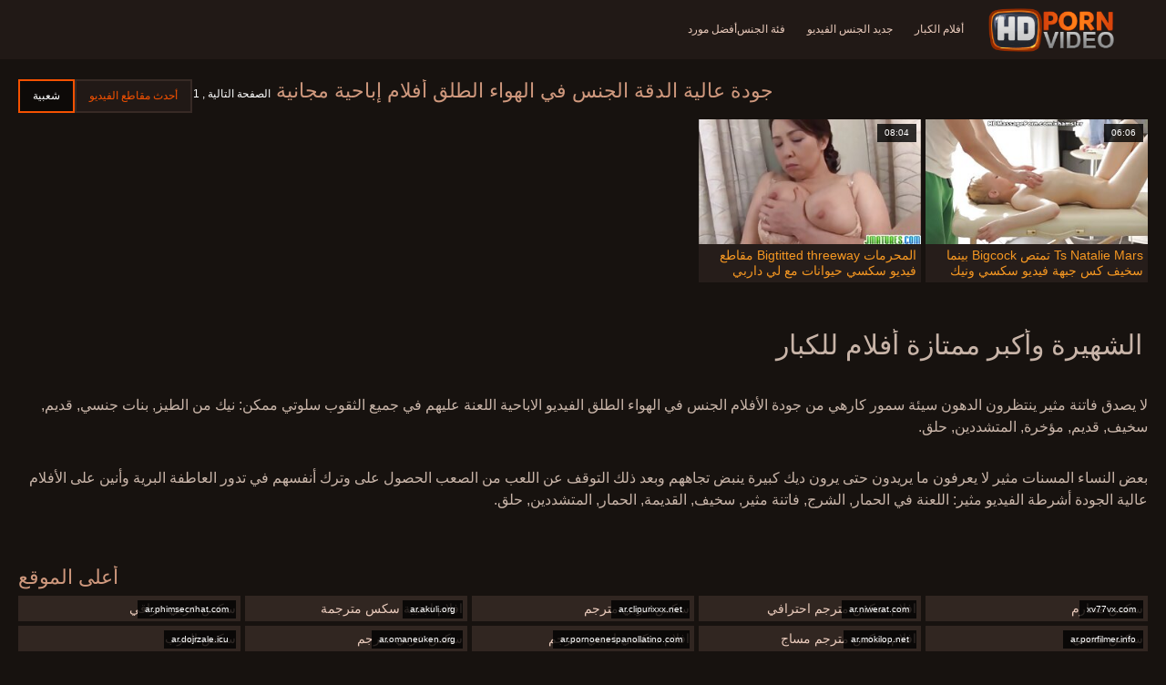

--- FILE ---
content_type: text/html; charset=UTF-8
request_url: https://ar.ukrainskoe.xyz/category/outdoor%2Bsex
body_size: 6079
content:
<!doctype html>
<html lang="ar" dir="rtl">
<head>
<meta charset="UTF-8">

<meta name="referrer" content="origin">
<title>أفضل الإباحية  الجنس في الهواء الطلق مقاطع الفيلم-جودة الأفلام مقاطع الفيديو  </title>
<meta content="لا يصدق بنات جنسي ينتظرون مثير شابات من أفضل أفضل الاباحية  الجنس في الهواء الطلق بارد الأفلام الإباحية اللعنة عليهم في جميع الثقوب سلوتي ممكن: نيك من الطيز, شرجي, سخيف, قديم, مؤخرة,المتشددين, حلق. " name="description">
<meta name="viewport" content="width=device-width">

<meta content="always" name="referrer">

<link rel="apple-touch-icon" sizes="180x180" href="/files/apple-touch-icon.png">
<link rel="icon" type="image/png" sizes="32x32" href="/files/favicon-32x32.png">
<link rel="icon" type="image/png" sizes="16x16" href="/files/favicon-16x16.png">
<link rel="icon" type="image/png" sizes="16x16" href="/files/favicon.ico">
<link rel="mask-icon" href="/files/safari-pinned-tab.svg" color="#1a1511">
<meta name="apple-mobile-web-app-title" content="أفلام عالية الجودة ">
<meta name="application-name" content="أفلام عالية الجودة ">
<meta name="msapplication-TileColor" content="#1a1511">
<meta name="theme-color" content="#1a1511">
 <base target="_blank">


<style type="text/css">
small{color:#FFF !important;}
body{overflow-x:hidden}.lang-li li,.lang-li ul{list-style:outside none none;padding:0;margin:0}.btn{appearance:none;text-decoration:none;max-width:100%;text-align:center;position:relative;display:inline-block;box-sizing:border-box;height:37px;background-color:#211916;text-transform:uppercase;color:#f45100;font:400 12px/33px Tahoma,Arial,sans-serif;padding:0 14px;border:2px solid #372a25}.title>a{appearance:none;display:inline-block;overflow:hidden;text-overflow:ellipsis;white-space:nowrap;color:#ec552b;font-family:Tahoma,Arial,sans-serif;font-size:14px;font-weight:400;line-height:30px;height:33px;background-color:#211917;position:relative;padding:0 16px;box-sizing:border-box;border:solid 1px #211917;border-radius:16px}*{outline:0!important}a,body,div,h2,h3,html,img,li,p,small,span,ul{margin:0;padding:0}html{height:100%;font-size:62.5%;width:100%;max-width:100%}body{font:400 12px Tahoma,Arial,sans-serif;color:#c8b4a8;background:#17120f;min-width:320px;position:relative;height:auto!important;height:100%;min-height:100%;text-size-adjust:100%}img{border:none}a{color:#f45100;text-decoration:none}p{margin-bottom:15px}h2,h3{font:400 30px/1.2 Tahoma,Arial,sans-serif;color:#c8b4a8;margin-bottom:15px}h3{font-size:14px}ul{padding-left:30px;margin-bottom:15px}ul li{list-style:disc outside}
.lang_fi{background-position:-52px -40px}.lang_fr{background-position:-78px 0}.lang_he{background-position:-78px -20px}.lang_hi{background-position:-78px -40px}.lang_hu{background-position:0 -60px}.lang_id{background-position:-26px -60px}.lang_it{background-position:-52px -60px}.lang_ja{background-position:-78px -60px}.lang_ko{background-position:0 -80px}.lang_ms{background-position:-26px -80px}.lang_nb{background-position:-52px -80px}.lang_nl{background-position:-78px -80px}.lang_pl{background-position:-104px 0}.lang_pt{background-position:-104px -20px}.lang_ro{background-position:-104px -40px}.lang_ru{background-position:-104px -60px}.lang_sk{background-position:-104px -80px}.lang_sl{background-position:0 -100px}.lang_sr{background-position:-26px -100px}.lang_sv{background-position:-52px -100px}.lang_th{background-position:-78px -100px}.lang_tr{background-position:-104px -100px}.lang_zh{background-position:-130px 0}.head{width:100%;max-width:100%;background-color:#211916;margin-bottom:12px}header{width:100%;max-width:1560px;margin:0 auto;box-sizing:border-box;display:flex;flex-wrap:nowrap;flex-direction:row;justify-content:flex-start;align-items:center;align-content:stretch;position:relative;z-index:200;padding:3px 20px}@media (max-width:1023px){header{padding:20px}}@media (max-width:767px){header{flex-wrap:wrap;padding:10px}}header>*{min-width:0;max-width:100%}.logo{display:block;margin-right:27px}.logo:before{content:'';display:block;float:left;margin-right:7px}.logo,.navbtn,nav{flex-shrink:0;flex-grow:0}nav{order:30;display:flex;flex-wrap:nowrap;flex-direction:row;justify-content:flex-start;align-items:center;align-content:stretch;padding:0;margin:-3px 0 -3px 30px;min-height:65px;box-sizing:border-box}nav a{display:block;flex-shrink:0;flex-grow:0;min-width:0;color:#eacbbc;font-size:12px;font-weight:400;line-height:57px;text-transform:uppercase;position:relative;padding:4px 0;margin:0 24px 0 0}nav a:before{position:absolute;left:0;right:0;bottom:0;height:4px;background-color:#f45100;content:'';transform:translateY(-20px);opacity:0}nav a:last-child{margin-right:0}nav a.a{color:#f45100}nav a.a:before{opacity:1;transform:none}@media (max-width:1023px){nav{min-height:0;max-height:0;padding:0 20px;flex-direction:column;position:absolute;left:0;margin:-20px 0 0;top:100%;width:100%;align-items:flex-start;overflow:hidden;z-index:20;background-color:#211916!important}nav a{margin:0;text-align:left;padding:0;line-height:3.17;border:none;background:0 0!important;box-shadow:none;align-self:stretch}}@media (max-width:767px){nav{margin:-10px 0 0;padding:0 10px}}#nbtn{display:none}.navbtn{display:none;margin:0 10px 0 20px;order:10;width:18px;height:13px;box-sizing:border-box;border-top:solid 1px #f59722;border-bottom:solid 1px #f59722;position:relative}.navbtn:before{content:'';position:absolute;left:0;right:0;top:5px;border-top:solid 1px #f59722}.navbtn:after{position:absolute;content:'';width:40px;height:40px;right:50%;bottom:50%;transform:translate(50%,50%)}@media (max-width:1023px){.navbtn{display:block}}.search{flex-shrink:1;flex-grow:1;display:flex;flex-wrap:nowrap;flex-direction:row;justify-content:flex-start;align-items:stretch;align-content:stretch;box-sizing:border-box;width:100%;margin-left:auto;position:relative}.search>*{min-width:0;display:block;box-sizing:border-box;margin:0}.search>input[type=text]{appearance:none;flex-shrink:1;flex-grow:1;box-sizing:border-box;height:43px;border:none;border-radius:20px;background-color:#423632;padding:0 64px 0 24px;color:#bdafaa;font-family:Tahoma,Arial,sans-serif;font-size:14px;font-weight:400}.search>[type=submit]{appearance:none;flex-shrink:0;flex-grow:0;width:63px;height:43px;right:0;top:0;border:none;background:0 0;box-sizing:border-box;margin:0;padding:0;position:absolute}
@media (max-width:767px){.search{max-width:100%;width:100%;order:20;margin-top:10px}.search>input[type=text]{padding-left:12px}}.heat{display:flex;flex-wrap:nowrap;flex-direction:row;justify-content:flex-start;align-items:flex-start;align-content:stretch;box-sizing:border-box;margin-bottom:3px;width:100%}@media (max-width:479px){.heat{flex-direction:column}}.t{flex-shrink:1;flex-grow:0;min-width:0;display:block;margin-right:auto;padding:0 6px 4px 0;max-width:100%;position:relative;word-wrap:break-word;box-sizing:border-box;overflow:hidden}@media (max-width:479px){.t{margin-bottom:4px}}.t *{display:inline;text-transform:uppercase}.title-h{margin-right:4px}.title-h,.title-h *{color:#cf987d;font-size:22px;font-weight:400}@media (max-width:767px){.title-h,.title-h *{font-size:18px}}.t small{text-transform:none;color:#856a5c;font-size:12px}.btns{flex-shrink:0;flex-grow:0;min-width:0;display:flex;flex-wrap:wrap;flex-direction:row;justify-content:flex-start;align-items:center;align-content:stretch;align-self:flex-end;padding-bottom:3px}@media (max-width:479px){.btns{width:100%}}.btns>*{flex-shrink:0;flex-grow:0;min-width:0;display:block;max-width:100%}.btns>.btn{margin:0 0 1px}.th-wrap{width:100%;position:relative;margin-bottom:32px;box-sizing:border-box}.thumbs{display:flex;flex-wrap:wrap;flex-direction:row;justify-content:flex-start;align-items:stretch;align-content:stretch;margin-right:-5px}.th-i{flex-shrink:0;flex-grow:0;min-width:0;box-sizing:border-box;position:relative;width:calc(20% + -5px);margin-right:5px;margin-bottom:5px;z-index:10;display:flex;flex-wrap:nowrap;flex-direction:column;justify-content:flex-start;align-items:stretch;align-content:stretch}@media (max-width:1565px){.th-i{width:calc(20% + -5px)}}@media (max-width:1260px){.th-i{width:calc(25% + -5px)}}@media (max-width:955px){.th-i{width:calc(33.33333% + -5px)}}@media (max-width:650px){.th-i{width:calc(50% + -5px)}}@media (max-width:345px){.th-i{width:calc(100% + -5px)}}.th-i>a{flex-shrink:0;flex-grow:1;position:relative;width:100%;display:flex;flex-wrap:nowrap;flex-direction:column;justify-content:flex-start;align-items:stretch;align-content:stretch}.th-i>a>i{flex-shrink:0;flex-grow:0;will-change:transform;min-height:0;min-width:0;display:block;position:relative;width:100%;box-sizing:border-box}.th-i>a>i:before{display:block;content:'';padding-top:56%}.th-i>a>i img{height:100%;-o-object-fit:cover;object-fit:cover;-o-object-position:center;object-position:center}.th-i img{display:block;position:absolute;left:0;top:0;width:100%}.th-i h3{flex-shrink:0;flex-grow:0;max-width:100%;box-sizing:border-box;padding:0 5px;margin:0;text-transform:uppercase;font-weight:400;overflow:hidden;text-overflow:ellipsis;white-space:nowrap;color:#eacbbc;font-size:14px;line-height:28px;background-color:#312621}.th-i u{text-decoration:none;font-size:10px;line-height:1;color:#fff;position:absolute;right:5px;top:5px;padding:5px 8px;background-color:rgba(0,0,0,.8)}.text{margin:32px 0;color:#c8b4a8;font-size:16px;line-height:1.5}@media (max-width:767px){.text{font-size:16px}}.text>:last-child{margin-bottom:0}.heat+.text{margin-top:0}footer{display:block;width:100%;background-color:#211916}.footer{display:flex;flex-wrap:nowrap;justify-content:flex-start;align-content:stretch;flex-direction:row;align-items:center;width:100%;max-width:1560px;margin:auto auto 0;box-sizing:border-box;text-align:left;padding:10px 20px}@media (max-width:767px){.footer{padding:5px 10px;flex-direction:column}}.footer>*{flex-shrink:0;flex-grow:0;min-width:0;display:block}.footer-logo{margin:0 10px 10px 0}.footer-tx{flex-shrink:1;align-self:center;color:#c8b4a8;font-size:14px;line-height:1.5;margin-bottom:0}.footer-tx a{color:#f45100}.title{display:flex;flex-wrap:wrap;flex-direction:row;justify-content:flex-start;align-items:stretch;align-content:stretch;margin:0 0 32px}.title>a{flex-shrink:0;flex-grow:0;min-width:0;max-width:calc(100% - 2px);display:block;margin:0 2px 2px 0}.lang-wr{margin-left:60px;color:#c8b4a8;font-family:Tahoma,Arial,sans-serif;font-size:10px;font-weight:400;line-height:20px;text-transform:uppercase;z-index:20;order:40;flex-shrink:0;flex-grow:0}@media (max-width:1023px){.lang-wr{margin-left:20px;order:9}}@media (max-width:767px){.lang-wr{margin-left:auto}}.lang-lab{display:block;position:relative;padding-right:10px;white-space:nowrap;min-width:20px}.lang-lab .flag{display:block;float:left;margin:1px 4px 0 0}.lang-lab:after{content:'';position:absolute;width:6px;height:6px;right:0;top:50%;margin-top:-3px}@media (max-width:1023px){.lang-lab{text-indent:-99in}}.lang-li{position:absolute;right:0;top:100%;background-color:#211916;max-width:100%;width:560px;box-sizing:border-box;padding:0 10px;max-height:0;overflow:hidden;transform:translateY(1px)}.lang-li ul{column-width:120px;column-gap:20px;font-size:0;line-height:0}.lang-li li{position:relative;overflow:hidden;display:inline-block;width:100%;font-size:10px;line-height:20px;padding:2px 0}.lang-li li .flag{float:left;margin:1px 4px 0 0}.lang-li li a{color:#c8b4a8}.lang-wr #lang-check{position:absolute;left:-99in;top:-99in}.lika{display:flex;flex-wrap:wrap;flex-direction:row;justify-content:center;align-items:center;align-content:center;margin:10px 0;max-width:100%}.lika>:not(script){flex-shrink:0;flex-grow:0;min-width:0;display:block;margin:10px;max-width:calc(100% - 20px)}.page-layout{width:100%;max-width:100%;min-height:100vh;display:flex;flex-wrap:nowrap;flex-direction:column;justify-content:flex-start;align-items:center;align-content:stretch}.page-layout>*{flex-shrink:0;flex-grow:0;min-width:0}.page-layout .paga{width:100%;max-width:1560px;margin:0 auto;box-sizing:border-box;padding:10px 20px 1px}@media (max-width:767px){.page-layout .paga{padding:10px 10px 1px}}.footer-logo,.logo:before{width:144px;height:54px;
background:url(/img/logo.png) no-repeat;background-size:contain}
</style>



<link href="/css/index1.css" rel="stylesheet" type="text/css">



<meta property="og:locale" content="ar"/>
<meta property="og:type" content="website"/>
<meta property="og:title" content="أفضل الإباحية  الجنس في الهواء الطلق مقاطع الفيلم-جودة الأفلام مقاطع الفيديو  "/>
<meta property="og:description" content="لا يصدق بنات جنسي ينتظرون مثير شابات من أفضل أفضل الاباحية  الجنس في الهواء الطلق بارد الأفلام الإباحية اللعنة عليهم في جميع الثقوب سلوتي ممكن: نيك من الطيز, شرجي, سخيف, قديم, مؤخرة,المتشددين, حلق. "/>
<meta property="og:url" content="https://ar.ukrainskoe.xyz/category/outdoor+sex/"/>
<meta property="og:site_name" content="أفضل الإباحية  الجنس في الهواء الطلق مقاطع الفيلم-جودة الأفلام مقاطع الفيديو  "/>
<meta property="og:image" content="/img/hdpornvideo-poster.jpg"/>
<meta name="twitter:card" content="summary"/>
<meta name="twitter:description" content="لا يصدق بنات جنسي ينتظرون مثير شابات من أفضل أفضل الاباحية  الجنس في الهواء الطلق بارد الأفلام الإباحية اللعنة عليهم في جميع الثقوب سلوتي ممكن: نيك من الطيز, شرجي, سخيف, قديم, مؤخرة,المتشددين, حلق. "/>
<meta name="twitter:title" content="أفضل الإباحية  الجنس في الهواء الطلق مقاطع الفيلم-جودة الأفلام مقاطع الفيديو  "/>
<meta name="twitter:image" content="/img/hdpornvideo-poster.jpg"/>




</head>
<body>
<div class="page-layout">
<div class="head">
<header>
<a id='main_menu' href="/" title="ممتاز-أفلام للبالغين " class="logo"></a>
<input type="checkbox" id="nbtn">
<label class="navbtn" for="nbtn"></label>

<nav>
<a id="top_menu" href="/popular.html" title="أفلام الكبار ">أفلام الكبار </a>
<a id="new_menu" href="/newporn.html" title="جديد الجنس الفيديو ">جديد الجنس الفيديو </a>
<a id="cat_menu" href="/categoryall.html" title="فئة الجنس ">فئة الجنس </a>
<a id="channel_menu" href="/channels.html" title="أفضل مورد ">أفضل مورد </a>
</nav>


</header>
</div>
<div class="paga">
<div class="heat">
<div class="t">
<div class="title-h"><h1>جودة عالية الدقة  الجنس في الهواء الطلق أفلام إباحية مجانية </h1></div><small>الصفحة التالية ,  1</small>
</div>
 <div class="btns">
<a class="btn" title="جديد " href="/newporn.html">أحدث مقاطع الفيديو </a><a class="btn a" title="بارد الأفلام الإباحية " href="/popular.html">شعبية </a>
</div>   
</div>
<div class="th-wrap">
<div class="thumbs">
<div class="th-i">
<a class="mo" href="/video/829/ts-natalie-mars-%D8%AA%D9%85%D8%AA%D8%B5-bigcock-%D8%A8%D9%8A%D9%86%D9%85%D8%A7-%D8%B3%D8%AE%D9%8A%D9%81-%D9%83%D8%B3-%D8%AC%D8%A8%D9%87%D8%A9-%D9%81%D9%8A%D8%AF%D9%8A%D9%88-%D8%B3%D9%83%D8%B3%D9%8A-%D9%88%D9%86%D9%8A%D9%83-%D9%85%D9%88%D8%B1%D9%88-%D9%81%D9%8A-3way/" title="Ts Natalie Mars تمتص Bigcock بينما سخيف كس جبهة فيديو سكسي ونيك مورو في 3way">
<i>
<img class="lazy" src="https://ar.ukrainskoe.xyz/media/thumbs/9/v00829.jpg?1666405138" data-src="https://ar.ukrainskoe.xyz/media/thumbs/9/v00829.jpg?1666405138" alt="Ts Natalie Mars تمتص Bigcock بينما سخيف كس جبهة فيديو سكسي ونيك مورو في 3way"/>
</i>
<u>06:06</u>
<p>Ts Natalie Mars تمتص Bigcock بينما سخيف كس جبهة فيديو سكسي ونيك مورو في 3way</p>
</a>
</div>
							
<div class="th-i">
<a class="mo" href="https://ar.ukrainskoe.xyz/link.php" title="المحرمات Bigtitted threeway مقاطع فيديو سكسي حيوانات مع لي داربي">
<i>
<img class="lazy" src="https://ar.ukrainskoe.xyz/media/thumbs/4/v08904.jpg?1664381939" data-src="https://ar.ukrainskoe.xyz/media/thumbs/4/v08904.jpg?1664381939" alt="المحرمات Bigtitted threeway مقاطع فيديو سكسي حيوانات مع لي داربي"/>
</i>
<u>08:04</u>
<p>المحرمات Bigtitted threeway مقاطع فيديو سكسي حيوانات مع لي داربي</p>
</a>
</div>
							
</div></div>
	
    	<style>
a.button {
    box-shadow: 0 1px 2px rgb(0 0 0 / 30%);
    text-align: center;
        font-size: 16px;
    display: inline-block;
    background: #5a637;
    margin: 2;
    border-radius: 4px;
    min-width: 10px;
    border: 1px solid #ffff; 
    padding: 10px;
    color: #ec552b;
    cursor: pointer;
    line-height: 1;
    }
    a.button.current {
  
    background: #ec552b;
    text-align: center;
        font-size: 16px;
    display: inline-block;

    margin: 10 2px 4px;
    border-radius: 4px;
    min-width: 10px;
     box-shadow: 0 1px 2px rgb(0 0 0 / 30%); 
    padding: 10px;
    color: #fff;
    cursor: pointer;
        
    } 
    
    .paginator {    width: 100%;
    overflow: hidden;
    text-align: center;
    font-size: 0;
    padding: 10px 0 0 0;  }
    
    .paginator a {   color: #ec552b;
    text-decoration: none;}
    .paginator a:hover {   color: #ffff; 
     background:#ec552b;
    }
   

		</style>
    
    
   
<br>
<div class="t"><div class="ln_title"><div class="ln_name"><h2>الشهيرة وأكبر ممتازة   أفلام للكبار </h2></div></div></div>
<div class="text"><p></p></div>

<div class="text"><p>لا يصدق فاتنة مثير ينتظرون الدهون سيئة سمور كارهي من جودة الأفلام  الجنس في الهواء الطلق الفيديو الاباحية اللعنة عليهم في جميع الثقوب سلوتي ممكن: نيك من الطيز, بنات جنسي, قديم, سخيف, قديم, مؤخرة, المتشددين, حلق. </p></div>

<div class="text"><p>بعض النساء المسنات مثير لا يعرفون ما يريدون حتى يرون ديك كبيرة ينبض تجاههم وبعد ذلك التوقف عن اللعب من الصعب الحصول على وترك أنفسهم في تدور العاطفة البرية وأنين على الأفلام عالية الجودة   أشرطة الفيديو مثير: اللعنة في الحمار, الشرج, فاتنة مثير, سخيف, القديمة, الحمار, المتشددين, حلق. </p></div>

<br><br>

<div class="heat"><div class="t"><div class="title-h">أعلى الموقع </div>
</div></div>
<div class="th-wrap">
<div class="thumbs">
<div class="th-i"><a class="i" target="_blank" href="https://xv77vx.com/" title="سكس محارم">

<u>xv77vx.com</u>
<h3>سكس محارم</h3>
</a>
</div><div class="th-i"><a class="i" target="_blank" href="https://ar.niwerat.com/" title="افلام سكس مترجم احترافي">

<u>ar.niwerat.com</u>
<h3>افلام سكس مترجم احترافي</h3>
</a>
</div><div class="th-i"><a class="i" target="_blank" href="https://ar.clipurixxx.net/" title="سكس عربي مترجم">

<u>ar.clipurixxx.net</u>
<h3>سكس عربي مترجم</h3>
</a>
</div><div class="th-i"><a class="i" target="_blank" href="https://ar.akuli.org/" title="افلام اجنبية سكس مترجمة">

<u>ar.akuli.org</u>
<h3>افلام اجنبية سكس مترجمة</h3>
</a>
</div><div class="th-i"><a class="i" target="_blank" href="https://ar.phimsecnhat.com/" title="سكس عربي عراقي">

<u>ar.phimsecnhat.com</u>
<h3>سكس عربي عراقي</h3>
</a>
</div><div class="th-i"><a class="i" target="_blank" href="https://ar.porrfilmer.info/" title="سكس مخفي">

<u>ar.porrfilmer.info</u>
<h3>سكس مخفي</h3>
</a>
</div><div class="th-i"><a class="i" target="_blank" href="https://ar.mokilop.net/" title="افلام سكس مترجم مساج">

<u>ar.mokilop.net</u>
<h3>افلام سكس مترجم مساج</h3>
</a>
</div><div class="th-i"><a class="i" target="_blank" href="https://ar.pornoenespanollatino.com/" title="افلام سكسي اجنبي مترجم">

<u>ar.pornoenespanollatino.com</u>
<h3>افلام سكسي اجنبي مترجم</h3>
</a>
</div><div class="th-i"><a class="i" target="_blank" href="https://ar.omaneuken.org/" title="سكس عربي مترجم">

<u>ar.omaneuken.org</u>
<h3>سكس عربي مترجم</h3>
</a>
</div><div class="th-i"><a class="i" target="_blank" href="https://ar.dojrzale.icu/" title="سكس العرب">

<u>ar.dojrzale.icu</u>
<h3>سكس العرب</h3>
</a>
</div>
</div>
</div>


</div>

<footer>
<div class="footer">
<a href="/" title="عالية الوضوح الفيديو الاباحية " class="footer-logo"></a>
<div class="footer-tx">

<p>Copyright حقوق النشر copyright 2022 جميع الحقوق محفوظة.  <span>اتصل بنا </span></p>
</div>
</div>
</footer>
</div>





</body>
</html>
